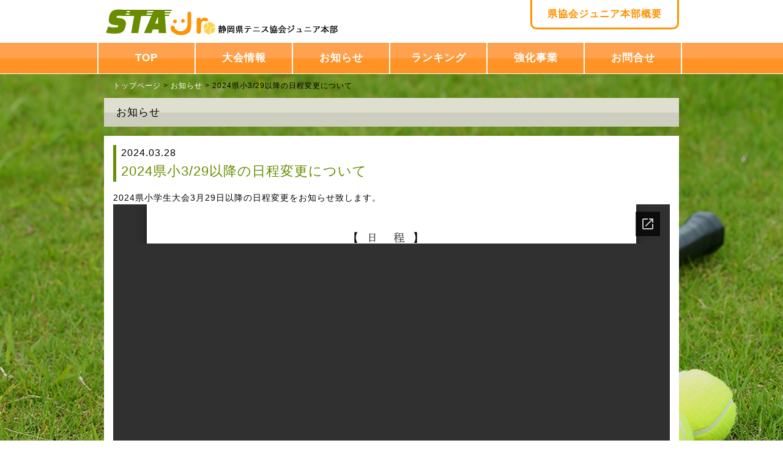

--- FILE ---
content_type: text/html; charset=UTF-8
request_url: https://sta-jr.com/notice/5599/
body_size: 4948
content:
<!DOCTYPE html>
<html lang="ja" class="no-js">
<head>
	<meta charset="UTF-8">
	<meta name="viewport" content="width=device-width">
	<link rel="profile" href="http://gmpg.org/xfn/11">
	<link rel="pingback" href="https://sta-jr.com/xmlrpc.php">
	<!--[if lt IE 9]>
	<script src="https://sta-jr.com/wp-content/themes/stajr/js/html5.js"></script>
	<![endif]-->

	
	<link href="https://sta-jr.com/wp-content/themes/stajr/css/slidebars.css" rel="stylesheet">
		
	<script>(function(html){html.className = html.className.replace(/\bno-js\b/,'js')})(document.documentElement);</script>
<title>2024県小3/29以降の日程変更について | 静岡県テニス協会ジュニア本部</title>
<link rel="alternate" type="application/rss+xml" title="静岡県テニス協会ジュニア本部 &raquo; フィード" href="https://sta-jr.com/feed/" />
<link rel="alternate" type="application/rss+xml" title="静岡県テニス協会ジュニア本部 &raquo; コメントフィード" href="https://sta-jr.com/comments/feed/" />
		<script type="text/javascript">
			window._wpemojiSettings = {"baseUrl":"https:\/\/s.w.org\/images\/core\/emoji\/72x72\/","ext":".png","source":{"concatemoji":"https:\/\/sta-jr.com\/wp-includes\/js\/wp-emoji-release.min.js?ver=4.2.38"}};
			!function(e,n,t){var a;function o(e){var t=n.createElement("canvas"),a=t.getContext&&t.getContext("2d");return!(!a||!a.fillText)&&(a.textBaseline="top",a.font="600 32px Arial","flag"===e?(a.fillText(String.fromCharCode(55356,56812,55356,56807),0,0),3e3<t.toDataURL().length):(a.fillText(String.fromCharCode(55357,56835),0,0),0!==a.getImageData(16,16,1,1).data[0]))}function i(e){var t=n.createElement("script");t.src=e,t.type="text/javascript",n.getElementsByTagName("head")[0].appendChild(t)}t.supports={simple:o("simple"),flag:o("flag")},t.DOMReady=!1,t.readyCallback=function(){t.DOMReady=!0},t.supports.simple&&t.supports.flag||(a=function(){t.readyCallback()},n.addEventListener?(n.addEventListener("DOMContentLoaded",a,!1),e.addEventListener("load",a,!1)):(e.attachEvent("onload",a),n.attachEvent("onreadystatechange",function(){"complete"===n.readyState&&t.readyCallback()})),(a=t.source||{}).concatemoji?i(a.concatemoji):a.wpemoji&&a.twemoji&&(i(a.twemoji),i(a.wpemoji)))}(window,document,window._wpemojiSettings);
		</script>
		<style type="text/css">
img.wp-smiley,
img.emoji {
	display: inline !important;
	border: none !important;
	box-shadow: none !important;
	height: 1em !important;
	width: 1em !important;
	margin: 0 .07em !important;
	vertical-align: -0.1em !important;
	background: none !important;
	padding: 0 !important;
}
</style>
<link rel='stylesheet' id='contact-form-7-css'  href='https://sta-jr.com/wp-content/plugins/contact-form-7/includes/css/styles.css?ver=4.2.2' type='text/css' media='all' />
<link rel='stylesheet' id='contact-form-7-confirm-css'  href='https://sta-jr.com/wp-content/plugins/contact-form-7-add-confirm/includes/css/styles.css?ver=4.2.1' type='text/css' media='all' />
<link rel='stylesheet' id='twentyfifteen-fonts-css'  href='//fonts.googleapis.com/css?family=Noto+Sans%3A400italic%2C700italic%2C400%2C700%7CNoto+Serif%3A400italic%2C700italic%2C400%2C700%7CInconsolata%3A400%2C700&#038;subset=latin%2Clatin-ext' type='text/css' media='all' />
<link rel='stylesheet' id='genericons-css'  href='https://sta-jr.com/wp-content/themes/stajr/genericons/genericons.css?ver=3.2' type='text/css' media='all' />
<link rel='stylesheet' id='twentyfifteen-style-css'  href='https://sta-jr.com/wp-content/themes/stajr/style.css?ver=4.2.38' type='text/css' media='all' />
<style id='twentyfifteen-style-inline-css' type='text/css'>

			.post-navigation .nav-next { background-image: url(https://sta-jr.com/wp-content/uploads/2024/04/20240401SJPWeb-pdf-595x510.jpg); border-top: 0; }
			.post-navigation .nav-next .post-title, .post-navigation .nav-next a:hover .post-title, .post-navigation .nav-next .meta-nav { color: #fff; }
			.post-navigation .nav-next a:before { background-color: rgba(0, 0, 0, 0.4); }
		
</style>
<!--[if lt IE 9]>
<link rel='stylesheet' id='twentyfifteen-ie-css'  href='https://sta-jr.com/wp-content/themes/stajr/css/ie.css?ver=20141010' type='text/css' media='all' />
<![endif]-->
<!--[if lt IE 8]>
<link rel='stylesheet' id='twentyfifteen-ie7-css'  href='https://sta-jr.com/wp-content/themes/stajr/css/ie7.css?ver=20141010' type='text/css' media='all' />
<![endif]-->
<link rel='stylesheet' id='fancybox-css'  href='https://sta-jr.com/wp-content/plugins/easy-fancybox/fancybox/jquery.fancybox-1.3.7.min.css?ver=1.5.7' type='text/css' media='screen' />
<script type='text/javascript' src='https://sta-jr.com/wp-includes/js/jquery/jquery.js?ver=1.11.2'></script>
<script type='text/javascript' src='https://sta-jr.com/wp-includes/js/jquery/jquery-migrate.min.js?ver=1.2.1'></script>
<script type='text/javascript' src='https://sta-jr.com/wp-content/themes/stajr/js/slidebars.js?ver=4.2.38'></script>
<script type='text/javascript' src='https://sta-jr.com/wp-content/themes/stajr/js/config.js?ver=4.2.38'></script>
<link rel="EditURI" type="application/rsd+xml" title="RSD" href="https://sta-jr.com/xmlrpc.php?rsd" />
<link rel="wlwmanifest" type="application/wlwmanifest+xml" href="https://sta-jr.com/wp-includes/wlwmanifest.xml" /> 
<link rel='prev' title='2024SCJTF沼津Jr.仮ドロー' href='https://sta-jr.com/tournament04/5597/' />
<link rel='next' title='2024年4月SJP' href='https://sta-jr.com/sjp/5605/' />
<meta name="generator" content="WordPress 4.2.38" />
<link rel='canonical' href='https://sta-jr.com/notice/5599/' />
<link rel='shortlink' href='https://sta-jr.com/?p=5599' />
	<style type="text/css">.recentcomments a{display:inline !important;padding:0 !important;margin:0 !important;}</style>

<!-- Easy FancyBox 1.5.7 using FancyBox 1.3.7 - RavanH (http://status301.net/wordpress-plugins/easy-fancybox/) -->
<script type="text/javascript">
/* <![CDATA[ */
var fb_timeout = null;
var fb_opts = { 'overlayShow' : true, 'hideOnOverlayClick' : true, 'showCloseButton' : true, 'centerOnScroll' : true, 'enableEscapeButton' : true, 'autoScale' : true };
var easy_fancybox_handler = function(){
	/* IMG */
	var fb_IMG_select = 'a[href*=".jpg"]:not(.nofancybox,.pin-it-button), area[href*=".jpg"]:not(.nofancybox), a[href*=".jpeg"]:not(.nofancybox,.pin-it-button), area[href*=".jpeg"]:not(.nofancybox), a[href*=".png"]:not(.nofancybox,.pin-it-button), area[href*=".png"]:not(.nofancybox)';
	jQuery(fb_IMG_select).addClass('fancybox image');
	var fb_IMG_sections = jQuery('div.gallery ');
	fb_IMG_sections.each(function() { jQuery(this).find(fb_IMG_select).attr('rel', 'gallery-' + fb_IMG_sections.index(this)); });
	jQuery('a.fancybox, area.fancybox, li.fancybox a:not(li.nofancybox a)').fancybox( jQuery.extend({}, fb_opts, { 'transitionIn' : 'elastic', 'easingIn' : 'easeOutBack', 'transitionOut' : 'elastic', 'easingOut' : 'easeInBack', 'opacity' : false, 'hideOnContentClick' : false, 'titleShow' : true, 'titlePosition' : 'over', 'titleFromAlt' : true, 'showNavArrows' : true, 'enableKeyboardNav' : true, 'cyclic' : false }) );
	/* Auto-click */ 
	jQuery('#fancybox-auto').trigger('click');
}
/* ]]> */
</script>
<script>
    (function($) {
        $(document).ready(function() {
        $.slidebars();
    });
    }) (jQuery);
</script>

<!-- Global site tag (gtag.js) - Google Analytics -->
<script async src="https://www.googletagmanager.com/gtag/js?id=G-1CLYF2X1XM"></script>
<script>
  window.dataLayer = window.dataLayer || [];
  function gtag(){dataLayer.push(arguments);}
  gtag('js', new Date());

  gtag('config', 'G-1CLYF2X1XM');
</script>

</head>

<body class="single single-post postid-5599 single-format-standard">
<div id="sb-site">
	
	<div class="sp-header">
		<h1 class="logo"><a href="https://sta-jr.com"><img src="https://sta-jr.com/wp-content/themes/stajr/img/logo.png" alt="STAJr 静岡県テニス協会ジュニア本部"></a></h1>
		<span class="sb-toggle-right sp-menu">MENU</span>	
	</div>

	<header>
		<div class="head-inner">
			<h1 class="logo"><a href="https://sta-jr.com"><img src="https://sta-jr.com/wp-content/themes/stajr/img/logo.png" alt="STAJr 静岡県テニス協会ジュニア本部"></a></h1>
			<div class="about"><a href="https://sta-jr.com/about/">県協会ジュニア本部概要</a></div>
		</div>
		<nav>
			<ul id="head-nav" class="clear">
				<li><a href="https://sta-jr.com">TOP</a></li>
				<li><span>大会情報</span>
					<ul>
						<li><a href="https://sta-jr.com/tournament01/">県協会主催大会</a></li>
						<li><a href="https://sta-jr.com/tournament02/">高体連主催大会</a></li>
						<li><a href="https://sta-jr.com/tournament03/">中テ連主催大会</a></li>
						<li><a href="https://sta-jr.com/tournament04/">SCJTF主催大会</a></li>
						<li><a href="https://sta-jr.com/tournament06/">他SJP対象大会</a></li>
					</ul>
				</li>
				<li><a href="https://sta-jr.com/notice/">お知らせ</a></li>
				<li><a href="https://sta-jr.com/sjp/">ランキング</a></li>				
				<li><a href="https://sta-jr.com/strengthen/">強化事業</a></li>				
				<li><a href="https://sta-jr.com/contact/">お問合せ</a></li>
			</ul>
		</nav>
	</header>

	<div id="content" class="site-content">

<div class="content-area clear">
			<div id="pankuzu">
					<a href="https://sta-jr.com">トップページ</a> &gt; <a href="https://sta-jr.com/notice">お知らせ</a> &gt; 2024県小3/29以降の日程変更について				
	</div>
	<div class="main">
		<h2 class="cat-title">お知らせ</h2>
		<div class="article-box">
			<div class="title-box">
				<p class="data">2024.03.28</p>
				<p class="title">2024県小3/29以降の日程変更について</p>
			</div>
			<div class="article">
				<p>2024県小学生大会3月29日以降の日程変更をお知らせ致します。<br />
<![if !IE]><iframe src="https://docs.google.com/viewer?url=https%3A%2F%2Fsta-jr.com%2Fwp-content%2Fuploads%2F2024%2F03%2F20240328kenchushou-news.pdf&amp;embedded=true" class="pdf" frameborder="0" style="height:990px;width:660px;border:0" width="660" height="990"></iframe><![endif]><!--[if IE]><object width="660" height="990" type="application/pdf" data="https://sta-jr.com/wp-content/uploads/2024/03/20240328kenchushou-news.pdf" class="pdf ie"><!-- wpnl --> <div style="width:660;height:990;text-align:center;background:#fff;color:#000;margin:0;border:0;padding:0">PDFが表示されない場合は、<br /><a href="https://sta-jr.com/wp-content/uploads/2024/03/20240328kenchushou-news.pdf">こちら</a>からダウンロードしてください。</div>
 <!-- wpnl --></object><![endif]--></p>
			</div>

			<div class="return"><a href="https://sta-jr.com/notice/">一覧へ戻る  &gt;</a></div>
		</div>
		
	</div>
	</div>

	</div><!-- .site-content -->

	<footer>
		<div class="foot-inner">
			<div class="clear">
				<div class="site-author">
					<p class="name">静岡県テニス協会ジュニア本部</p>
					<p class="address">
						お問い合わせは<a href="http://sta-jr.info/contact/">コチラ</a>
					</p>
				</div>
				<div class="foot-nav clear">
					<ul>
						<li><a href="https://sta-jr.com">TOP</a></li>
						<li><a href="https://sta-jr.com/notice/">お知らせ</a></li>
						<li><a href="https://sta-jr.com/sjp/">ランキング</a></li>
						<li><a href="https://sta-jr.com/strengthen/">強化事業</a></li>
						<li><a href="https://sta-jr.com/about/">県協会ジュニア本部概要</a></li>
						<li><a href="https://sta-jr.com/contact/">お問合せ</a></li>
					</ul>
					<ul>
						<li><span>大会情報</span>
						<ul class="child">
							<li><a href="https://sta-jr.com/tournament01/">県協会主催大会</a></li>
							<li><a href="https://sta-jr.com/tournament02/">高体連主催大会</a></li>
							<li><a href="https://sta-jr.com/tournament03/">中テ連主催大会</a></li>
						</ul>
						<ul class="child">
							<li><a href="https://sta-jr.com/tournament04/">SCJTF主催大会</a></li>
							<li><a href="https://sta-jr.com/tournament06/">他SJP対象大会</a></li>
							<li></li>
						</ul>
						<li>
					</ul>
				</div>
			</div>
			<p class="copyright">COPYRIGHT(C) SHIZUOKA TENNIS ASSOCIATION Jr. ALLRIGHT RESERVED.</p>
		</div>
	</footer>

</div><!-- /sb-site -->

<div class="sb-slidebar sb-right sb-style-push">
	<nav>
		<ul id="side-nav" class="clear">
			<li><a href="https://sta-jr.com">TOP</a></li>
			<li><a href="https://sta-jr.com/about/">県協会ジュニア本部概要</a></li>
			<li><span>大会情報</span>
				<ul>
					<li><a href="https://sta-jr.com/tournament01/">県協会主催大会</a></li>
					<li><a href="https://sta-jr.com/tournament02/">高体連主催大会</a></li>
					<li><a href="https://sta-jr.com/tournament03/">中テ連主催大会</a></li>
					<li><a href="https://sta-jr.com/tournament04/">SCJTF主催大会</a></li>
					<li><a href="https://sta-jr.com/tournament05/">東海大会</a></li>
					<li><a href="https://sta-jr.com/tournament06/">他SJP対象大会</a></li>
				</ul>
			</li>
			<li><a href="https://sta-jr.com/notice/">お知らせ</a></li>
			<li><a href="https://sta-jr.com/sjp/">ランキング</a></li>				
			<li><a href="https://sta-jr.com/strengthen/">強化事業</a></li>				
			<li><span>各規定</span>
				<ul>
					<li><a href="https://docs.google.com/viewerng/viewer?url=https://sta-jr.com/wp-content/uploads/2025/01/2025SJPpolicy.pdf" target="_blank">SJP規定</a></li>
					<li><a href="https://docs.google.com/viewerng/viewer?url=https://sta-jr.com/wp-content/uploads/2024/05/20240514jrpolicy.pdf" target="_blank">トーナメント規定</a></li>
				</ul>
			</li>
			<li><a href="https://sta-jr.com/contact/">お問合せ</a></li>
		</ul>
	</nav>
</div><!-- /.sb-slidebar -->


<script type='text/javascript' src='https://sta-jr.com/wp-content/plugins/contact-form-7/includes/js/jquery.form.min.js?ver=3.51.0-2014.06.20'></script>
<script type='text/javascript'>
/* <![CDATA[ */
var _wpcf7 = {"loaderUrl":"https:\/\/sta-jr.com\/wp-content\/plugins\/contact-form-7\/images\/ajax-loader.gif","sending":"\u9001\u4fe1\u4e2d ..."};
/* ]]> */
</script>
<script type='text/javascript' src='https://sta-jr.com/wp-content/plugins/contact-form-7/includes/js/scripts.js?ver=4.2.2'></script>
<script type='text/javascript' src='https://sta-jr.com/wp-content/plugins/contact-form-7-add-confirm/includes/js/scripts.js?ver=4.2.1'></script>
<script type='text/javascript' src='https://sta-jr.com/wp-content/themes/stajr/js/skip-link-focus-fix.js?ver=20141010'></script>
<script type='text/javascript'>
/* <![CDATA[ */
var screenReaderText = {"expand":"<span class=\"screen-reader-text\">\u30b5\u30d6\u30e1\u30cb\u30e5\u30fc\u3092\u5c55\u958b<\/span>","collapse":"<span class=\"screen-reader-text\">\u30b5\u30d6\u30e1\u30cb\u30e5\u30fc\u3092\u9589\u3058\u308b<\/span>"};
/* ]]> */
</script>
<script type='text/javascript' src='https://sta-jr.com/wp-content/themes/stajr/js/functions.js?ver=20150330'></script>
<script type='text/javascript' src='https://sta-jr.com/wp-content/plugins/easy-fancybox/fancybox/jquery.fancybox-1.3.7.min.js?ver=1.5.7'></script>
<script type='text/javascript' src='https://sta-jr.com/wp-content/plugins/easy-fancybox/jquery.easing.pack.js?ver=1.3'></script>
<script type='text/javascript' src='https://sta-jr.com/wp-content/plugins/easy-fancybox/jquery.mousewheel.min.js?ver=3.1.12'></script>

<script type="text/javascript">
jQuery(document).on('ready post-load', easy_fancybox_handler );
</script>

</body>
</html>


--- FILE ---
content_type: text/html; charset=utf-8
request_url: https://docs.google.com/viewer?url=https%3A%2F%2Fsta-jr.com%2Fwp-content%2Fuploads%2F2024%2F03%2F20240328kenchushou-news.pdf&embedded=true
body_size: 2285
content:
<!DOCTYPE html><html lang="en" dir="ltr"><head><title>20240328kenchushou-news.pdf</title><link rel="stylesheet" type="text/css" href="//www.gstatic.com/_/apps-viewer/_/ss/k=apps-viewer.standalone.a19uUV4v8Lc.L.W.O/am=AAQD/d=0/rs=AC2dHMKIcHC-ZI7sbGRsdy-Tqv76hgg_tw" nonce="d7JU8t294hY_hIocEU-65A"/></head><body><div class="ndfHFb-c4YZDc ndfHFb-c4YZDc-AHmuwe-Hr88gd-OWB6Me dif24c vhoiae LgGVmb bvmRsc ndfHFb-c4YZDc-TSZdd ndfHFb-c4YZDc-TJEFFc ndfHFb-c4YZDc-vyDMJf-aZ2wEe ndfHFb-c4YZDc-i5oIFb ndfHFb-c4YZDc-uoC0bf ndfHFb-c4YZDc-e1YmVc" aria-label="Showing viewer."><div class="ndfHFb-c4YZDc-zTETae"></div><div class="ndfHFb-c4YZDc-JNEHMb"></div><div class="ndfHFb-c4YZDc-K9a4Re"><div class="ndfHFb-c4YZDc-E7ORLb-LgbsSe ndfHFb-c4YZDc-LgbsSe-OWB6Me" aria-label="Previous"><div class="ndfHFb-c4YZDc-DH6Rkf-AHe6Kc"><div class="ndfHFb-c4YZDc-Bz112c ndfHFb-c4YZDc-DH6Rkf-Bz112c"></div></div></div><div class="ndfHFb-c4YZDc-tJiF1e-LgbsSe ndfHFb-c4YZDc-LgbsSe-OWB6Me" aria-label="Next"><div class="ndfHFb-c4YZDc-DH6Rkf-AHe6Kc"><div class="ndfHFb-c4YZDc-Bz112c ndfHFb-c4YZDc-DH6Rkf-Bz112c"></div></div></div><div class="ndfHFb-c4YZDc-q77wGc"></div><div class="ndfHFb-c4YZDc-K9a4Re-nKQ6qf ndfHFb-c4YZDc-TvD9Pc-qnnXGd" role="main"><div class="ndfHFb-c4YZDc-EglORb-ge6pde ndfHFb-c4YZDc-K9a4Re-ge6pde-Ne3sFf" role="status" tabindex="-1" aria-label="Loading"><div class="ndfHFb-c4YZDc-EglORb-ge6pde-RJLb9c ndfHFb-c4YZDc-AHmuwe-wcotoc-zTETae"><div class="ndfHFb-aZ2wEe" dir="ltr"><div class="ndfHFb-vyDMJf-aZ2wEe auswjd"><div class="aZ2wEe-pbTTYe aZ2wEe-v3pZbf"><div class="aZ2wEe-LkdAo-e9ayKc aZ2wEe-LK5yu"><div class="aZ2wEe-LkdAo aZ2wEe-hj4D6d"></div></div><div class="aZ2wEe-pehrl-TpMipd"><div class="aZ2wEe-LkdAo aZ2wEe-hj4D6d"></div></div><div class="aZ2wEe-LkdAo-e9ayKc aZ2wEe-qwU8Me"><div class="aZ2wEe-LkdAo aZ2wEe-hj4D6d"></div></div></div><div class="aZ2wEe-pbTTYe aZ2wEe-oq6NAc"><div class="aZ2wEe-LkdAo-e9ayKc aZ2wEe-LK5yu"><div class="aZ2wEe-LkdAo aZ2wEe-hj4D6d"></div></div><div class="aZ2wEe-pehrl-TpMipd"><div class="aZ2wEe-LkdAo aZ2wEe-hj4D6d"></div></div><div class="aZ2wEe-LkdAo-e9ayKc aZ2wEe-qwU8Me"><div class="aZ2wEe-LkdAo aZ2wEe-hj4D6d"></div></div></div><div class="aZ2wEe-pbTTYe aZ2wEe-gS7Ybc"><div class="aZ2wEe-LkdAo-e9ayKc aZ2wEe-LK5yu"><div class="aZ2wEe-LkdAo aZ2wEe-hj4D6d"></div></div><div class="aZ2wEe-pehrl-TpMipd"><div class="aZ2wEe-LkdAo aZ2wEe-hj4D6d"></div></div><div class="aZ2wEe-LkdAo-e9ayKc aZ2wEe-qwU8Me"><div class="aZ2wEe-LkdAo aZ2wEe-hj4D6d"></div></div></div><div class="aZ2wEe-pbTTYe aZ2wEe-nllRtd"><div class="aZ2wEe-LkdAo-e9ayKc aZ2wEe-LK5yu"><div class="aZ2wEe-LkdAo aZ2wEe-hj4D6d"></div></div><div class="aZ2wEe-pehrl-TpMipd"><div class="aZ2wEe-LkdAo aZ2wEe-hj4D6d"></div></div><div class="aZ2wEe-LkdAo-e9ayKc aZ2wEe-qwU8Me"><div class="aZ2wEe-LkdAo aZ2wEe-hj4D6d"></div></div></div></div></div></div><span class="ndfHFb-c4YZDc-EglORb-ge6pde-fmcmS ndfHFb-c4YZDc-AHmuwe-wcotoc-zTETae" aria-hidden="true">Loading&hellip;</span></div><div class="ndfHFb-c4YZDc-ujibv-nUpftc"><img class="ndfHFb-c4YZDc-ujibv-JUCs7e" src="/viewerng/thumb?ds=[base64]%3D&amp;ck=lantern&amp;dsmi=unknown&amp;authuser&amp;w=800&amp;webp=true&amp;p=proj"/></div></div></div></div><script nonce="fQT2bmRaXUXn-TnHIVACzQ">/*

 Copyright The Closure Library Authors.
 SPDX-License-Identifier: Apache-2.0
*/
function c(a,e,f){a._preloadFailed||a.complete&&a.naturalWidth===void 0?f():a.complete&&a.naturalWidth?e():(a.addEventListener("load",function(){e()},!1),a.addEventListener("error",function(){f()},!1))}
for(var d=function(a,e,f){function k(){b.style.display="none"}var g=document.body.getElementsByClassName(a)[0],b;g&&(b=g.getElementsByClassName(f)[0])&&(b._preloadStartTime=Date.now(),b.onerror=function(){this._preloadFailed=!0},c(b,function(){b.naturalWidth<800?k():(b._preloadEndTime||(b._preloadEndTime=Date.now()),e&&(g.getElementsByClassName(e)[0].style.display="none"))},k))},h=["_initStaticViewer"],l=this||self,m;h.length&&(m=h.shift());)h.length||d===void 0?l=l[m]&&l[m]!==Object.prototype[m]?
l[m]:l[m]={}:l[m]=d;
</script><script nonce="fQT2bmRaXUXn-TnHIVACzQ">_initStaticViewer('ndfHFb-c4YZDc-K9a4Re-nKQ6qf','ndfHFb-c4YZDc-EglORb-ge6pde','ndfHFb-c4YZDc-ujibv-JUCs7e')</script><script type="text/javascript" charset="UTF-8" src="//www.gstatic.com/_/apps-viewer/_/js/k=apps-viewer.standalone.en_US.xhJaMLJfaPI.O/am=AAQD/d=1/rs=AC2dHMJb5Ica8JbfhCGPoCqHXcqkaOmeNA/m=main" nonce="fQT2bmRaXUXn-TnHIVACzQ"></script><script type="text/javascript" src="https://apis.google.com/js/client.js" nonce="fQT2bmRaXUXn-TnHIVACzQ"></script><script type="text/javascript" nonce="fQT2bmRaXUXn-TnHIVACzQ">_init([["0",null,null,null,null,2,null,null,null,null,0,[1],null,null,null,"https://drive.google.com",null,null,null,null,null,null,null,null,null,null,null,null,null,null,null,null,[["core-745-RC1","prod"],12,1,1],null,null,null,null,[null,null,null,null,"https://accounts.google.com/ServiceLogin?passive\u003d1209600\u0026continue\u003dhttps://docs.google.com/viewer?url%3Dhttps://sta-jr.com/wp-content/uploads/2024/03/20240328kenchushou-news.pdf%26embedded%3Dtrue\u0026hl\u003den-US\u0026followup\u003dhttps://docs.google.com/viewer?url%3Dhttps://sta-jr.com/wp-content/uploads/2024/03/20240328kenchushou-news.pdf%26embedded%3Dtrue",null,null,null,0],null,null,null,null,null,null,null,null,null,null,null,null,null,null,null,0,null,null,null,null,null,null,null,null,null,null,null,null,null,null,null,null,null,null,null,null,null,null,null,null,null,null,null,null,null,null,null,null,null,null,null,null,null,null,null,null,null,null,null,null,null,null,null,null,null,null,null,null,null,null,null,null,null,null,null,null,null,null,null,null,null,null,null,null,null,null,null,null,null,null,null,null,null,null,null,null,null,null,null,null,null,null,null,null,1],[null,"20240328kenchushou-news.pdf","/viewerng/thumb?ds\[base64]%3D\u0026ck\u003dlantern\u0026dsmi\u003dunknown\u0026authuser\u0026w\u003d800\u0026webp\u003dtrue\u0026p\u003dproj",null,null,null,null,null,null,"/viewerng/upload?ds\[base64]%3D\u0026ck\u003dlantern\u0026dsmi\u003dunknown\u0026authuser\u0026p\u003dproj",null,"application/pdf",null,null,1,null,"/viewerng/viewer?url\u003dhttps://sta-jr.com/wp-content/uploads/2024/03/20240328kenchushou-news.pdf",null,"https://sta-jr.com/wp-content/uploads/2024/03/20240328kenchushou-news.pdf",null,null,0,null,null,null,null,null,"/viewerng/standalone/refresh?url\u003dhttps://sta-jr.com/wp-content/uploads/2024/03/20240328kenchushou-news.pdf\u0026embedded\u003dtrue",[null,null,"meta?id\u003dACFrOgA3Y7mIczgWOA8yGgiI99fgRmNSXeFGzntcUAM3mheUiDB3hqokzO5h5FZTZOLH4S8mJ-GAxYIQW2kyC09JYbQL4Vtd_KJeiykc4SbB2Tm45BD6EPOuE9FhIPvVOvH0O7x0MUj1dcqLLzoM","img?id\u003dACFrOgA3Y7mIczgWOA8yGgiI99fgRmNSXeFGzntcUAM3mheUiDB3hqokzO5h5FZTZOLH4S8mJ-GAxYIQW2kyC09JYbQL4Vtd_KJeiykc4SbB2Tm45BD6EPOuE9FhIPvVOvH0O7x0MUj1dcqLLzoM","press?id\u003dACFrOgA3Y7mIczgWOA8yGgiI99fgRmNSXeFGzntcUAM3mheUiDB3hqokzO5h5FZTZOLH4S8mJ-GAxYIQW2kyC09JYbQL4Vtd_KJeiykc4SbB2Tm45BD6EPOuE9FhIPvVOvH0O7x0MUj1dcqLLzoM","status?id\u003dACFrOgA3Y7mIczgWOA8yGgiI99fgRmNSXeFGzntcUAM3mheUiDB3hqokzO5h5FZTZOLH4S8mJ-GAxYIQW2kyC09JYbQL4Vtd_KJeiykc4SbB2Tm45BD6EPOuE9FhIPvVOvH0O7x0MUj1dcqLLzoM","https://doc-0c-bk-apps-viewer.googleusercontent.com/viewer/secure/pdf/3nb9bdfcv3e2h2k1cmql0ee9cvc5lole/a9ust34n8vgek5iai5r63b75gmcs2s11/1769554275000/lantern/*/ACFrOgA3Y7mIczgWOA8yGgiI99fgRmNSXeFGzntcUAM3mheUiDB3hqokzO5h5FZTZOLH4S8mJ-GAxYIQW2kyC09JYbQL4Vtd_KJeiykc4SbB2Tm45BD6EPOuE9FhIPvVOvH0O7x0MUj1dcqLLzoM",null,"presspage?id\u003dACFrOgA3Y7mIczgWOA8yGgiI99fgRmNSXeFGzntcUAM3mheUiDB3hqokzO5h5FZTZOLH4S8mJ-GAxYIQW2kyC09JYbQL4Vtd_KJeiykc4SbB2Tm45BD6EPOuE9FhIPvVOvH0O7x0MUj1dcqLLzoM"],null,null,null,"pdf"],"","",2]);</script></body></html>

--- FILE ---
content_type: text/css
request_url: https://sta-jr.com/wp-content/themes/stajr/style.css?ver=4.2.38
body_size: 3808
content:
/*
Theme Name: stajr
Author: co-cree
Description: 静岡県テニス協会ジュニア本部
*/

html,body{
	margin:0;
	padding:0;
	border:0;
	font:inherit;
	vertical-align:baseline;
	font-size: 10px;
}

div,span,applet,object,iframe,h1,h2,h3,h4,h5,h6,p,blockquote,pre,a,abbr,acronym,address,big,cite,code,del,dfn,em{
	margin:0;
	padding:0;
	border:0;
	font:inherit;
	vertical-align:baseline
}

img{
	margin:0;
	padding:0;
	border:0;
	font-size:100%;
	font:inherit
}

ins,kbd,q,s,samp,small,strike,strong,sub,sup,tt,var,b,u,i,center,dl,dt,dd,ol,ul,li,fieldset,form,label,legend,table,caption,tbody,tfoot,thead,tr,th,td,article,aside,canvas,details,embed,figure,figcaption,footer,header,hgroup,menu,nav,output,ruby,section,summary,time,mark,audio,video{
	margin:0;
	padding:0;
	border:0;
	font:inherit;
	vertical-align:baseline
}

article,aside,details,figcaption,figure,footer,header,hgroup,menu,nav,section{
	display:block
}

ol,ul{
	list-style:none
}

blockquote,q{
	quotes:none
}

blockquote:before,blockquote:after,q:before,q:after{
	content:'';
	content:none
}

table{
	border-collapse:collapse;
	border-spacing:0
}

body{
	font-family:'Lato','Hiragino Kaku Gothic ProN',Meiryo,sans-serif;
	color:#000;
	position:relative;
	line-height: 1.6;
	letter-spacing: 0.1em;
	min-width: 1120px;
	margin: 0 auto;
}

img{
	vertical-align:middle
}

a{
	color:#729442;
	text-decoration:none
}

button{
	border:0;
	margin:0;
	padding:0;
	line-height:1;
	background:0 0;
	-webkit-box-sizing:border-box;
	-moz-box-sizing:border-box;
	box-sizing:border-box
}

button:focus{
	outline:none
}

.clear:after{
	content: ".";
	display: block;
	clear: both;
	height: 0;
	visibility: hidden;
}
.clear{ display: inline-block; }
/* exlude MacIE5 \*/
* html .clear{ height: 1% }
.clear{display:block;}
/* end MacIE5 */

#sb-site{
	background: url("img/bg_body.jpg");
	background-size: 100% auto;
}

/* header
----------------------------------------------*/
header {
	background: #FFFFFF;
}
header .head-inner{
	width: 940px;
	margin: 0 auto;
	overflow: hidden;
}
header .head-inner .logo{
	float: left;
	margin: 10px 0;
}
header .head-inner .about{
	float: right;
	display: inline-block;
}
header .head-inner .about a{
	display: block;
	padding: 10px 25px;
	font-size: 1.6em;
	font-weight: bold;
	color: #FF9200;
	border: 3px solid #FF9200;
	border-top: none;
	border-radius: 0 0 10px 10px;
}
header .head-inner .about a:hover{
	color: #FFFFFF;
	background: #FF9200;
}
header nav{
	background: linear-gradient(#FEA250 50%, #FF9326 50%);
	border-bottom: 1px solid #FFFFFF;
}
header #head-nav{
	width: 962px;
	margin: 0 auto;
}
header #head-nav > li{
	position: relative;
	float: left;
	width: 157px;
	height: 50px;
	border-right: 2px solid #FFFFFF;
	text-align: center;
	color: #000000;
	font-size: 1.7em;
	font-weight: bold;
	cursor: pointer;
}
header #head-nav > li a,
header #head-nav > li span{
	display: block;
	height: 50px;
	color: #FFFFFF;
	line-height: 50px;
	text-decoration: none;
}
header #head-nav > li:first-child{
	border-left: 2px solid #FFFFFF;
}
header #head-nav li > ul{
	display: none;
	position: absolute;
	top: 50px;
	left: 0px;
	margin: 0;
	padding: 0;
	background: rgba(255,147,38,0.8);
	z-index: 99;
}
header #head-nav li > ul li {
	width: 157px;
	height: 40px;
	background: rgba(255,147,38,0.8);
}
header #head-nav li > ul li a{
	height: 40px;
	line-height: 40px;
	font-size: 0.8em;
	font-weight: normal;
	color: #000000;
}
header #head-nav li:hover {
	background: rgba(255,255,255,0.2);
}
.sp-header{
	background: #FFFFFF;
	position: relative;	
	display: none;
	padding: 15px;
	overflow: hidden;
}
.sp-header .logo{
	max-width: 80%;
}
.sp-header .logo img{
	width: 100%;
	height: auto;
}
.sp-header .sp-menu{
	position: absolute;
	top: 50%;
	right: 15px;
	width: 50px;
	height: 50px;
	margin-top: -25px;
	color: #FFFFFF;
	background: linear-gradient(#FEA250 50%, #FF9326 50%);
	border-radius: 3px;
	font-size: 1.3em;
	line-height: 50px;
	text-align: center;
}

/* side-nav
----------------------------------------------*/
.sb-slidebar{
	background: #FF9326;
}
#side-nav > li{
	border-bottom: 2px solid #CED6D3;
}
#side-nav > li a{
	display: block;
	padding: 10px;
	font-size: 1.6em;
	color: #FFFFFF;
}
#side-nav > li span{
	display: block;
	padding: 10px;
	font-size: 1.6em;
}
#side-nav > li ul li{
	border-top: 2px dotted #CED6D3;
}
#side-nav > li ul li a{
	padding-left: 20px;
	color: #FFFFFF;
}

/* content-area
----------------------------------------------*/
.content-area {
	width: 940px;
	margin: 0 auto;
	padding: 0 0 40px 0;
}
.content-area .main{
	float: left;
	width: 690px;
}
.content-area .side{
	float: right;
	width: 220px;
}

/* side
----------------------------------------------*/
.side h2.side-title{
	padding: 10px;
	text-align: center;
	background: linear-gradient(#94BD3D 50%, #85B200 50%);
	font-size: 1.6em;
	color: #FFFFFF;
}
.side .side-list{
	background: #FFFFFF;
	padding: 15px;
}
.side .side-list dl{
	margin: 0 0 10px 0;
}
.side .side-list dl dt{
	font-size: 1.6em;
}
.side .side-list dl dd{
	padding-left: 15px;
	font-size: 1.4em;
}
.side .side-list dl a{
	color: #000000;
}
.side .side-list dl a:hover{
	color: #678837;
}


/* footer
----------------------------------------------*/
footer {
	border-top: 3px solid #FF9326;
	background: rgba(255,255,255,0.8);
}
footer .foot-inner{
	width: 920px;
	margin: 0 auto;
	padding: 30px 20px;
}
footer .site-author{
	float: left;
	width: 295px;
}
footer .site-author .name{
	font-size: 1.8em;
	margin: 0 0 20px 0;
}
footer .site-author .address{
	font-size: 1.4em;
}
footer .foot-nav > ul{
	float: left;
	height: 160px;
	padding: 0 15px;
	border-left: 1px solid #000000;
}
footer .foot-nav > ul li{
	margin: 0 0 5px 0;
	font-size: 1.7em;
	color: #71943B;
}
footer .foot-nav > ul li a{
	color: #71943B;
}
footer .foot-nav > ul li a:hover{
	text-decoration: underline;
}
footer .foot-nav > ul li span{
	display: block;
	margin: 0 0 5px 0;
}
footer .foot-nav ul li ul.child{
	display: inline-block;
	margin-left: 15px;
}
footer .foot-nav ul li ul.child li{
	font-size: 0.8em;
}
footer .foot-nav ul li ul.child li a{
	color: #000000;
}
footer .copyright{
	margin: 40px 0 0 0;
	font-size: 1.2em;
	text-align: center;
	color: #000000;
}

/* mainimg
----------------------------------------------*/
.mainimg{
	width: 920px;
	margin: 20px auto 25px auto;
	border: 10px solid #FFFFFF;
}

/* .home 
----------------------------------------------*/
.home h2 {
	padding: 10px 20px;
	background: linear-gradient(#FFA246 50%, #FF9300 50%);
	color: #FFFFFF;
	font-size: 1.7em;
}
.home .news-list{
	padding: 15px;
	background: #FFFFFF;
}
.home .news-list li{
	padding: 15px 10px;
	border-bottom: 1px solid #ABAEAD;
	overflow: hidden;
}
.home .news-list li .data{
	float: left;
	width: 210px;
	margin: 0 20px 0 0;
}
.home .news-list li .data span{
	white-space: nowrap;
	margin: 0 0 0 10px;
	padding: 5px 10px;
	text-align: center;
	color: #FFFFFF;
}
.home .news-list li .data span.tournament{
	background: #84B400;
}
.home .news-list li .data span.notice{
	background: #FF9300;
}
.home .news-list li .data span.sjp{
	background: #0085A7;
}
.home .news-list li .data span.strengthen{
	background: #FF006C;
}
.home .news-list li .title{
	float: right;
	width: 410px;
	text-align: left;
}
.home .news-list li .title a{
	display: block;
	width: 100%;
	overflow: hidden;
	text-overflow: ellipsis;
	white-space: nowrap;}


.home .news-list li a:hover{
	text-decoration: underline;
}

/* pankuzu
----------------------------------------------*/
#pankuzu{
	padding: 10px 15px;
	font-size: 1.2em;
}
#pankuzu a{
	color: #FFFFFF;
}

/* main
----------------------------------------------*/
.main{
}
.main h2{
	margin: 0 0 15px 0;
	padding: 10px 20px;
	background: linear-gradient(#FFA246 50%, #FF9300 50%);
	color: #FFFFFF;
	font-size: 1.7em;
}
.main h2.cat-title{
	background: linear-gradient(#DFDFD0 50%, #CECEBF 50%);
	color: #000000;
}
.main h3{
	margin: 0 0 15px 0;
	font-size: 1.8em;
	border-bottom: 4px solid #729A37;
}
.main .title-box{
	margin: 0 0 15px 0;
	padding: 0 0 0 8px;
	border-left: 5px solid #678E00;
	background: #FFFFFF;
}
.main .title-box .data{
	font-size: 1.6em;
}
.main .title-box span{
	margin: 0 0 0 10px;
	padding: 5px 10px;
	text-align: center;
	color: #FFFFFF;
	font-size: 13px;
	border-radius: 3px;
}
.main .title-box span.overview,
.main .title-box span.result{
	background: #FF7373;
}
.main .title-box span.notice{
	background: #07A6CD;
}
.main .title-box span.sjp{
	background: #FA8205;
}
.main .title-box .title{
	font-size: 2.2em;
	color: #678E00;
}
.main p{
	font-size: 1.4em;
}

/* .category
----------------------------------------------*/
.category .attention{
	margin: 0 0 10px 0;
	color: #FFFFFF;
}
.category .cat-list{
	background: #FFFFFF;
	padding: 10px;
}
.category .cat-list li{
	padding: 25px 0;
	border-bottom: 1px solid #CCC;
	overflow: hidden;
}
.category .thumb {
	float: left;
}
.category .thumb img {
	width: 150px;
	height: auto;
}
.category .list-data{
	float: right;
	width: 500px;
}
.category .pager{
	text-align: center;
	padding: 10px 0;
	background: #FFFFFF;
	overflow: hidden;	
}
.category .pager .prev{
	float: left;
	padding-left: 15px;
}
.category .pager .next{
	float: right;
	padding-right: 15px;
}
.category .more {
	padding: 10px 0 20px 0;
	text-align: center;
}
.category .overview{
	margin: 0 0 30px 0;
	background: #FFFFFF;
	border-radius: 5px 5px 0 0;
}
.category .overview .overview-title{
	padding: 5px 0;
	background: #2A517F;
	border: 2px solid #FFFFFF;
	border-radius: 5px 5px 0 0;
	font-size: 1.7em;
	color: #FFFFFF;
	text-align: center;
}
.category .overview .more a{
	padding: 5px 10px;
	background: #2A517F;
	color: #FFFFFF;
	border-radius: 5px;
}
.category .result{
	background: #FFFFFF;
	border-radius: 5px 5px 0 0;
}
.category .result .result-title{
	padding: 5px 0;
	background: #84B400;
	border: 2px solid #FFFFFF;
	border-radius: 5px 5px 0 0;
	font-size: 1.7em;
	color: #FFFFFF;
	text-align: center;
}
.category .result .more a{
	padding: 5px 10px;
	background: #84B400;
	color: #FFFFFF;
	border-radius: 3px;
}

/* .single
----------------------------------------------*/
.single .main{
	float: none;
	width: auto;
}
.single .article-box{
	padding: 15px;
	background: #FFFFFF;
}
.article img{
	max-width: 100%;
	height: auto;
}
.article strong{
	font-weight: bold;
}
.article em{
	font-style: italic;
}
.article table th,
.article table td{
	padding: 8px 5px;
	border: 1px solid #CCCCCC;
	font-size: 1.4em;
}
.article table thead td,
.article table th{
	text-align: center;
	background: #DDDDDD;
}
.article iframe{
	width: 100% !important;
	height: 500px !important;
}
.return {
	margin: 30px 0 0 0;
	font-size: 1.4em;
	text-align: right;
}

/* .page
----------------------------------------------*/
.page .main{
	float: none;
	width: auto;
}
.page .article-box{
	padding: 15px;
	background: #FFFFFF;
}

/* contact
----------------------------------------------*/
#form{
	margin: 20px 0 40px 0;
	padding: 15px;
	border: 1px solid #CCCCCC;
}
#form .require{
	color: #FF0000;
}
#form table{
	width: 100%;
	margin: 0 0 20px 0;
}
#form table th{
	width: 20%;
	padding: 5px 0;
	font-size: 1.4em;
	text-align: center;
	vertical-align: middle;
	background: #CCCCCC;
	border: 1px solid #FFFFFF;
}
#form table td{
	vertical-align: middle;
	box-sizing: border-box;
}
#form table input,
#form table textarea{
	width: 100%;
	height: 100%;
	font-size: 1.4em;
	box-sizing: border-box;
}
form.sent table,
form.sent .button-area{
	display: none;
}
#form .wpcf7-validation-errors,
#form .wpcf7-mail-sent-ok{
	font-size: 1.4em;
}
span.wpcf7-not-valid-tip{
	display: none;
	font-size: 1.4em;
}
#form .wpcf7-not-valid{
	background: #FFCEBE;
	border: 1px solid #FF5C26;
}
#form .button-area{
	margin: 0 0 30px 0;
	text-align: center;
}
#form .wpcf7-submit{
	width: 140px;
	height: 35px;
	margin: 0 20px;
	background: #0085B2;
	border: none;
	border-radius: 3px;
	color: #FFF;
	font-size: 1.4em;
	text-align: center;
	cursor: pointer;
}
#form .reset{
	width: 140px;
	height: 35px;
	margin: 0 20px;
	background: #FF5C26;
	border: none;
	border-radius: 3px;
	color: #FFF;
	font-size: 1.4em;
	text-align: center;
	cursor: pointer;
}
#form .attention {
	font-size: 1.2em;
}
.privacy p,
.privacy dl dd{
	font-size: 1.3em;
}
.privacy dl{
	margin: 15px 0 0 0;
}
.privacy dl dt{
	font-size: 1.4em;
	font-weight: bold;
}



/* about
----------------------------------------------*/
.page-id-52 .article-box{
	border-radius: 5px 5px 0 0;
	padding: 0 0 15px 0;
}
#about .about-title{
	padding: 5px 0;
	background: #2A517F;
	border: 2px solid #FFFFFF;
	border-radius: 5px 5px 0 0;
	font-size: 1.7em;
	color: #FFFFFF;
	text-align: center;
}
#about h3 {
	color: #26507F;
	font-size: 20px;
	border: none;
}
#about .section{
	padding: 15px 30px;
	margin-bottom: 30px;
}
#about .section img{max-width: 100%; height: auto;}

/* width782px以下 */
@media screen and (max-width: 782px){
html {
	margin: 0!important;
}
body {
	min-width: 100%;
}
header{
	display: none;
}
header .head-inner{
	width: 100%;
	height: auto;
	padding: 15px;
	box-sizing: border-box;
}
header #head-nav{
	display: none;
}
.sp-header{
	display: block;
}

/* mainimg */
.mainimg {
	width: auto;
	margin: 15px;
	border:none;
}
.mainimg .slide_all{
	padding: 5px;
	background: #FFFFFF;
	box-sizing: border-box;	
}
.mainimg img{
	width: 100%;
	height: auto;
}

.content-area {
	width: 100%;
	padding: 15px;
	box-sizing: border-box;
}
.content-area .main{
	width: 100%;
	padding: 0;
	margin: 0 0 15px 0;
	box-sizing: border-box;
}

footer .foot-inner{
	width: auto;
	padding: 15px;
	box-sizing: border-box;
}
footer .foot-nav {display: none;}
footer .copyright{
	margin: 20px 0 0 0;
}

/* .home */
.home .content-area .main{
	float: none;
	width: 100%;
}

.home .news-list li .data{
	display: block;
	float: none;
	width: auto;
	margin: 0 0 5px 0;
}
.home .news-list li .title{
	float: none;
	width: auto;
}

.side{
	display: none;
}

/* .page */
#pankuzu{
	padding: 0 0 5px 0;
}

/* contact */
#form{
	padding: 5px;
}
#form table tr{
	display: block;
	margin: 0 0 10px 0;
}
#form table th{
	display: block;
	width: 100%;
	box-sizing: border-box;
}
#form table td{
	display: block;
	width: 100%;
	box-sizing: border-box;
}
#form table td input {
	height: 30px;
	font-size: 18px;
}
#form table td textarea{
	height: 50px;
	font-size: 18px;
}
#form .button-area input {
	display: inline-block;
	width: 45%;
	margin: 0 2%;
}

/* .category */
.category .thumb {
	width: 25%;
}
.category .thumb img {
	width: 100%;
	height: auto;
}
.category .list-data{
	width: 70%;
}

/* about */
#about .message-box {
	padding: 15px 0;
}
#about .message-box .left-content{
	overflow: hidden;	
	float: 	none;
	width: 	100%;
	margin: 0 0 10px 0;
}
#about .message-box .left-content img {
	float: left;
	width: 25%;
	height: auto;
}
#about .message-box .left-content dl{
	float: right;
	width: 70%;
	margin: 0;
}
#about .message-box .right-content{
	float: none;
	width: 	100%;
}
#about .message-box .right-content .name{
	position: static;
	margin: 15px 0 0 0;
	text-align: right;
}

}

.side_banner {
    width: 180px;
}

--- FILE ---
content_type: application/javascript
request_url: https://sta-jr.com/wp-content/themes/stajr/js/config.js?ver=4.2.38
body_size: 562
content:
//headnav
jQuery(document).ready(function($){
	$("#head-nav li").hover(function() {
		$(this).children('ul').show();
		$(this).addClass('active');
	}, function() {
		$(this).children('ul').hide();
		$(this).removeClass('active');
	});
});

//scroll
jQuery(document).ready(function($){
	$('a[href*=#],area[href*=#]').not("#tabs a").click(function() {
		if (location.pathname.replace(/^\//,'') == this.pathname.replace(/^\//,'')
			&& location.hostname == this.hostname) {
			var $target = $(this.hash);
			$target = $target.length && $target
			|| $('[name=' + this.hash.slice(1) +']');
			if ($target.length) {
				var targetOffset = $target.offset().top - 20;
				$('html,body').animate({scrollTop: targetOffset}, 800);
				return false;
			};
		}
	});
});

//form
jQuery(document).ready(function($){
	$('input[type="submit"]').click(function() {
		var targetOffset = $("#form").offset().top -20;
		$('html,body').animate({scrollTop: targetOffset}, 800);
	});
	$('input[type="reset"]').click(function() {
		$(".wpcf7-validation-errors").hide();
		$('.wpcf7-validates-as-required').removeClass('wpcf7-not-valid');
	});
});

//tabs
jQuery(document).ready(function($){
    //クリックしたときのファンクションをまとめて指定
    $('#tabs li a').click(function() {
		if (location.pathname.replace(/^\//,'') == this.pathname.replace(/^\//,'')
			&& location.hostname == this.hostname) {
			var $target = $(this.hash);
			$target = $target.length && $target
			|| $('[name=' + this.hash.slice(1) +']');
			if ($target.length) {
				$(".tab-content").hide();
				$target.show();
				$("#tabs li").removeClass('select');
				$(this).parent().addClass('select');
			};
			return false;
		}
    });
});
